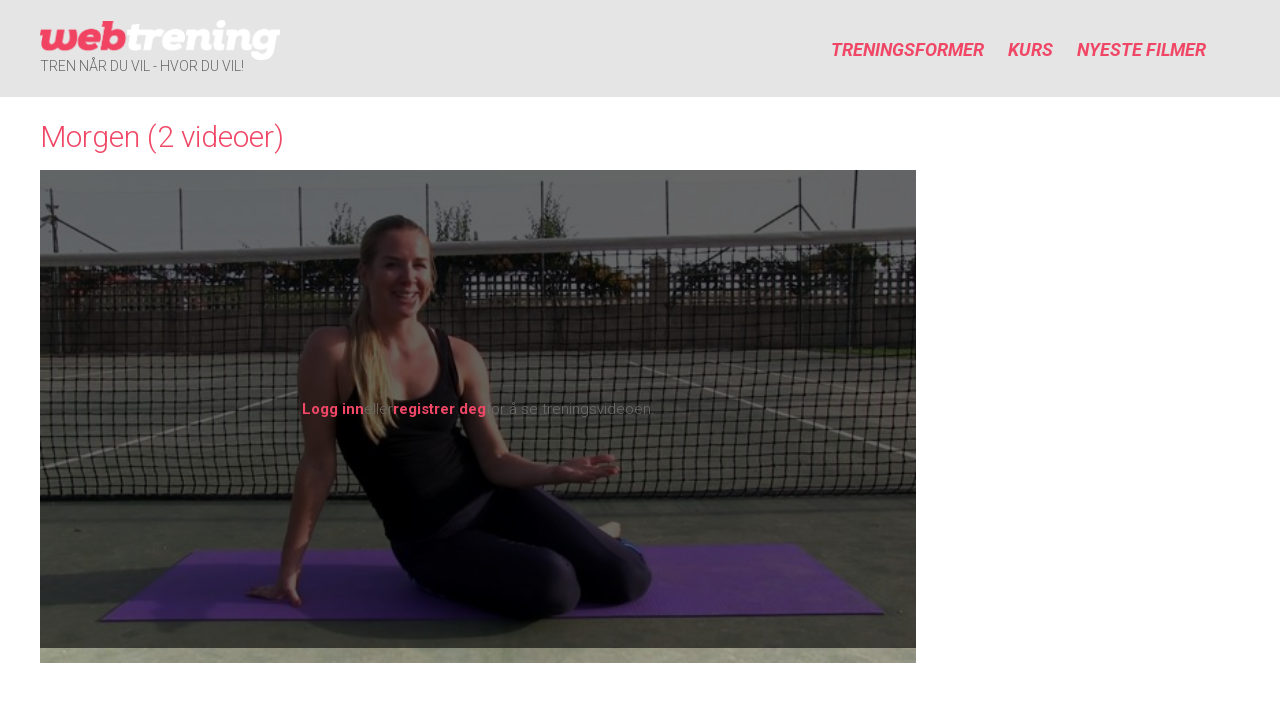

--- FILE ---
content_type: text/html; charset=UTF-8
request_url: https://wp.webtrening.no/treningslister/27808/
body_size: 4049
content:
<!DOCTYPE html>
<html lang="nb-NO">
<head>
	<meta charset="UTF-8" />
	<meta name="viewport" content="width=device-width, initial-scale=1">
  <meta name="robots" content="noindex">
	<title>Morgen | Webtrening</title>
	<link rel="profile" href="http://gmpg.org/xfn/11" />
	<link rel="pingback" href="https://wp.webtrening.no/xmlrpc.php" />
	<link rel="shortcut icon" href="https://wp.webtrening.no/wp-content/themes/webtrening/images/favicon.ico" />
	<link rel='dns-prefetch' href='//fonts.googleapis.com' />
<link rel='dns-prefetch' href='//s.w.org' />
<link rel="alternate" type="application/rss+xml" title="Webtrening &raquo; Morgen kommentarstrøm" href="https://wp.webtrening.no/treningslister/27808/feed/" />
		<script type="text/javascript">
			window._wpemojiSettings = {"baseUrl":"https:\/\/s.w.org\/images\/core\/emoji\/13.0.0\/72x72\/","ext":".png","svgUrl":"https:\/\/s.w.org\/images\/core\/emoji\/13.0.0\/svg\/","svgExt":".svg","source":{"concatemoji":"https:\/\/wp.webtrening.no\/wp-includes\/js\/wp-emoji-release.min.js?ver=5.5.17"}};
			!function(e,a,t){var n,r,o,i=a.createElement("canvas"),p=i.getContext&&i.getContext("2d");function s(e,t){var a=String.fromCharCode;p.clearRect(0,0,i.width,i.height),p.fillText(a.apply(this,e),0,0);e=i.toDataURL();return p.clearRect(0,0,i.width,i.height),p.fillText(a.apply(this,t),0,0),e===i.toDataURL()}function c(e){var t=a.createElement("script");t.src=e,t.defer=t.type="text/javascript",a.getElementsByTagName("head")[0].appendChild(t)}for(o=Array("flag","emoji"),t.supports={everything:!0,everythingExceptFlag:!0},r=0;r<o.length;r++)t.supports[o[r]]=function(e){if(!p||!p.fillText)return!1;switch(p.textBaseline="top",p.font="600 32px Arial",e){case"flag":return s([127987,65039,8205,9895,65039],[127987,65039,8203,9895,65039])?!1:!s([55356,56826,55356,56819],[55356,56826,8203,55356,56819])&&!s([55356,57332,56128,56423,56128,56418,56128,56421,56128,56430,56128,56423,56128,56447],[55356,57332,8203,56128,56423,8203,56128,56418,8203,56128,56421,8203,56128,56430,8203,56128,56423,8203,56128,56447]);case"emoji":return!s([55357,56424,8205,55356,57212],[55357,56424,8203,55356,57212])}return!1}(o[r]),t.supports.everything=t.supports.everything&&t.supports[o[r]],"flag"!==o[r]&&(t.supports.everythingExceptFlag=t.supports.everythingExceptFlag&&t.supports[o[r]]);t.supports.everythingExceptFlag=t.supports.everythingExceptFlag&&!t.supports.flag,t.DOMReady=!1,t.readyCallback=function(){t.DOMReady=!0},t.supports.everything||(n=function(){t.readyCallback()},a.addEventListener?(a.addEventListener("DOMContentLoaded",n,!1),e.addEventListener("load",n,!1)):(e.attachEvent("onload",n),a.attachEvent("onreadystatechange",function(){"complete"===a.readyState&&t.readyCallback()})),(n=t.source||{}).concatemoji?c(n.concatemoji):n.wpemoji&&n.twemoji&&(c(n.twemoji),c(n.wpemoji)))}(window,document,window._wpemojiSettings);
		</script>
		<style type="text/css">
img.wp-smiley,
img.emoji {
	display: inline !important;
	border: none !important;
	box-shadow: none !important;
	height: 1em !important;
	width: 1em !important;
	margin: 0 .07em !important;
	vertical-align: -0.1em !important;
	background: none !important;
	padding: 0 !important;
}
</style>
	<link rel='stylesheet' id='wp-block-library-css'  href='https://wp.webtrening.no/wp-includes/css/dist/block-library/style.min.css?ver=5.5.17' type='text/css' media='all' />
<link rel='stylesheet' id='webtrening-fonts-css'  href='https://fonts.googleapis.com/css?family=Roboto:100,300,100italic,300italic,500italic,500,700,700italic' type='text/css' media='all' />
<link rel='stylesheet' id='webtrening-style-css'  href='https://wp.webtrening.no/wp-content/themes/webtrening/style.css?ver=v1.3.36' type='text/css' media='all' />
<link rel="https://api.w.org/" href="https://wp.webtrening.no/wp-json/" /><link rel="EditURI" type="application/rsd+xml" title="RSD" href="https://wp.webtrening.no/xmlrpc.php?rsd" />
<link rel="wlwmanifest" type="application/wlwmanifest+xml" href="https://wp.webtrening.no/wp-includes/wlwmanifest.xml" /> 
<link rel='prev' title='Januar 2016' href='https://wp.webtrening.no/treningslister/27807/' />
<link rel='next' title='kveld' href='https://wp.webtrening.no/treningslister/27814/' />
<meta name="generator" content="WordPress 5.5.17" />
<link rel="canonical" href="https://wp.webtrening.no/treningslister/27808/" />
<link rel='shortlink' href='https://wp.webtrening.no/?p=27808' />
<link rel="alternate" type="application/json+oembed" href="https://wp.webtrening.no/wp-json/oembed/1.0/embed?url=https%3A%2F%2Fwp.webtrening.no%2Ftreningslister%2F27808%2F" />
<link rel="alternate" type="text/xml+oembed" href="https://wp.webtrening.no/wp-json/oembed/1.0/embed?url=https%3A%2F%2Fwp.webtrening.no%2Ftreningslister%2F27808%2F&#038;format=xml" />
		<style type="text/css" id="wp-custom-css">
			.submenu ul ul {display:none}		</style>
		</head>
<body>
<div id="wrap" class="container-fluid">
	<header id="header">
		<div class="content-holder holder">
			<strong class="logo">
        <a href="https://wp.webtrening.no/">
          <img src="https://wp.webtrening.no/wp-content/themes/webtrening/images/logo-white.png" alt="Webtrening" />
        </a>
        <span class="site-description">Tren når du vil - hvor du vil!</span>
      </strong>
      <a href="#" class="mobile-menu-toogle js-toogle-menu"><span>Meny</span></a>
      <nav class="main-nav">
        <ul id="menu-innlogget-meny" class="menu"><li id="menu-item-28580" class="menu-item menu-item-type-post_type menu-item-object-page menu-item-has-children menu-item-28580"><a href="https://wp.webtrening.no/treningsformer/">Treningsformer</a></li>
<li id="menu-item-29354" class="menu-item menu-item-type-post_type menu-item-object-page menu-item-29354"><a href="https://wp.webtrening.no/kurs/">Kurs</a></li>
<li id="menu-item-770" class="menu-item menu-item-type-custom menu-item-object-custom menu-item-770"><a href="https://wp.webtrening.no/trening/">Nyeste filmer</a></li>
</ul>        <ul class="">
          <li><a href="/?s="><i class="fa fa-search" aria-hidden="true"></i></a></li>
        </ul>
      </nav>
		</div>
</header>
<div id="main">	<div class="content-holder holder">
		<article class="main-content">
											<h1 class="entry-title">Morgen (2 videoer)</h1>
				
															<div class="entry-embed img-fallback">
							<img width="640" height="360" src="https://wp.webtrening.no/wp-content/uploads/2014/08/485309940_640.jpg" class="entry-thumb wp-post-image" alt="" loading="lazy" srcset="https://wp.webtrening.no/wp-content/uploads/2014/08/485309940_640.jpg 640w, https://wp.webtrening.no/wp-content/uploads/2014/08/485309940_640-300x169.jpg 300w, https://wp.webtrening.no/wp-content/uploads/2014/08/485309940_640-384x215.jpg 384w, https://wp.webtrening.no/wp-content/uploads/2014/08/485309940_640-500x280.jpg 500w" sizes="(max-width: 640px) 100vw, 640px" />									<p class="message"><a href="https://wp.webtrening.no/wp-login.php">Logg inn</a> eller <a href="S2MEMBER_MEMBERSHIP_OPTIONS_PAGE_URL">registrer deg</a> for å se treningsvideoen.</p>

						</div><!-- .entry-embed -->
													<div class="entry-content">
					<div class="panel panel-warning panel-warning-touch" style="display:none">
						<strong>NB!</strong> På grunn av at smarttelefoner og nettbrett ikke alltid støtter autoavspilling av videoer, kan det hende du selv må starte den neste videoen. <br />
						Vi beklager dette.
					</div>
									</div>
				<div class="fb-share">
					<div id="fb-root"></div>
					<script>(function(d, s, id) {
					  var js, fjs = d.getElementsByTagName(s)[0];
					  if (d.getElementById(id)) return;
					  js = d.createElement(s); js.id = id;
					  js.src = "//connect.facebook.net/en_US/all.js#xfbml=1&appId=506125502765798";
					  fjs.parentNode.insertBefore(js, fjs);
					}(document, 'script', 'facebook-jssdk'));</script>
					<div class="fb-like" data-href="https://wp.webtrening.no/treningslister/27808/" data-send="true" data-width="300" data-show-faces="true"></div>
				</div>
				
<div id="comments" class="comments-area">

	
	
		<div id="respond" class="comment-respond">
		<h3 id="reply-title" class="comment-reply-title">Legg igjen en kommentar <small><a rel="nofollow" id="cancel-comment-reply-link" href="/treningslister/27808/#respond" style="display:none;">Avbryt svar</a></small></h3><p class="must-log-in">Du må være <a href="https://wp.webtrening.no/wp-login.php?redirect_to=https%3A%2F%2Fwp.webtrening.no%2Ftreningslister%2F27808%2F">innlogget</a> for å kunne kommentere.</p>	</div><!-- #respond -->
	
</div><!-- #comments .comments-area -->					</article>
		<aside class="aside">
				</aside>	</div>
		</div> <!-- #main -->
	</div><!-- #wrap -->
	<footer id="footer" class="holder">
		<div class="content-holder">
			<nav class="nav-footer">
				<div class="menu"><ul>
<li class="page_item page-item-15439"><a href="https://wp.webtrening.no/">Forside</a></li>
<li class="page_item page-item-15521"><a href="https://wp.webtrening.no/hva-tilbyr-vi/">Hvem er vi?</a></li>
<li class="page_item page-item-29033"><a href="https://wp.webtrening.no/kurs/">Kurs</a></li>
<li class="page_item page-item-31083"><a href="https://wp.webtrening.no/live/">Live timer</a></li>
<li class="page_item page-item-31255"><a href="https://wp.webtrening.no/live-timer-testing/">Live-timer testing</a></li>
<li class="page_item page-item-15639"><a href="https://wp.webtrening.no/min-konto/">Min konto</a></li>
<li class="page_item page-item-30677"><a href="https://wp.webtrening.no/om-webtrening-konsept/">Om Webtrening konsept</a></li>
<li class="page_item page-item-31130"><a href="https://wp.webtrening.no/pierrerobert/">Pierre Robert &#038; The Room event Torsdag 17. februar  kl 1900!</a></li>
<li class="page_item page-item-739"><a href="https://wp.webtrening.no/presse/">Presse</a></li>
<li class="page_item page-item-30680"><a href="https://wp.webtrening.no/prov-en-film/">Prøv en film</a></li>
<li class="page_item page-item-15253"><a href="https://wp.webtrening.no/samarbeidspartnere/">Samarbeidspartnere</a></li>
<li class="page_item page-item-30686"><a href="https://wp.webtrening.no/faq-room/">Slik bruker du The room online trening</a></li>
<li class="page_item page-item-30683"><a href="https://wp.webtrening.no/the-room-forside/">The Room forside</a></li>
<li class="page_item page-item-30866"><a href="https://wp.webtrening.no/tren-ditt-omrade/">Tren ditt område</a></li>
<li class="page_item page-item-29100 current_page_parent"><a href="https://wp.webtrening.no/trening/">Trening</a></li>
<li class="page_item page-item-28575"><a href="https://wp.webtrening.no/treningsformer/">Treningsformer</a></li>
<li class="page_item page-item-16779"><a href="https://wp.webtrening.no/undervisning/">Undervisning</a></li>
<li class="page_item page-item-31187"><a href="https://wp.webtrening.no/kampanje-rygg/">Vondt i ryggen &#8211; prøv våre ryggøvelser</a></li>
<li class="page_item page-item-403"><a href="https://wp.webtrening.no/faq/">Hjelp og retningslinjer for bruk</a></li>
</ul></div>
			</nav>
			<nav class="share">
				<a href="http://www.facebook.com/webtrening" class="ico-facebook" title="Følg meg på Facebook" rel="external">Følg meg på Facebook</a>
				<a href="http://instagram.com/webtrening" class="ico-instagram" title="Følg meg på Instagram" rel="external">Følg meg på Instagram</a>
	</nav>
			<div class="logos">
				<span class="visa">Visa</span>
				<span class="mastercard">Mastercard</span>
			</div>
						<p class="credits">Webtrening AS © 2016 Org.nr 912395421 - Hansteensgate 1, 0253 Oslo -  Kontakt oss på post@webtrening.no</p>
					</div>
	</footer>
  <nav class="mobile-menu">
    <div class="mobile-menu-inner">
    <div class="mobile-menu-link">
      <a href="#" class="mobile-menu-close js-toogle-menu">Lukk meny <span class="mobile-menu-toogle"><span></span></span></a>
    </div>
    </div>
  </nav>
<script type='text/javascript' src='https://wp.webtrening.no/wp-includes/js/wp-embed.min.js?ver=5.5.17' id='wp-embed-js'></script>
</body>
</html>

--- FILE ---
content_type: text/css
request_url: https://wp.webtrening.no/wp-content/themes/webtrening/style.css?ver=v1.3.36
body_size: 8854
content:
/*
Theme Name: Web trening
Theme URI: http://www.webtrening.no
Author: Metabits
Author URI: http://metabits.no/
Description: Tema for webtrening.no
Version: 1.0
Text Domain: webtrening
*/

/* Reset */
html,body,address,blockquote,div,dl,form,h1,h2,h3,h4,h5,h6,ol,p,pre,table,ul,
dd,dt,li,tbody,td,tfoot,th,thead,tr,button,del,ins,map,object,
a,abbr,acronym,b,bdo,big,br,cite,code,dfn,em,i,img,kbd,q,samp,small,span,
strong,sub,sup,tt,var,legend,fieldset{margin:0;padding:0;}
img{vertical-align:bottom;}
img,fieldset{border:0;}
html{overflow-y:scroll;}
header,nav,section,article,figure,aside, footer{display:block;}

/* Sticky footer */
html, body {height: 100%;}
#wrap {min-height: 100%; margin: 0 auto; position:relative;}
#main {overflow:auto;padding-bottom: 140px;clear:both;padding-top:1.5em;}
#footer {position: relative;margin-top: -140px;height: 140px;clear:both;} 

@media (max-width: 600px) {
  #main {padding-bottom: 20px;}
  #footer {margin-top: 0px;height: auto;padding-bottom: 20px;} 
}

/* Icons */
.share a,
.visa,
.mastercard,
.flex-prev,
.flex-next,
.ico-play:after,
.img-fallback .message:before,
.message-holder:before,
.training-dairy .title:before,
.unfavorite a:before,
.favorite a:before,
.tags a:before,
.placeholder:before,
.ico-add:before,
.playlist-ui > div.active:after {overflow:hidden; text-indent:-999px;background-image: url(images/sprite.png); background-repeat: no-repeat;display:inline-block;}

/* Gradients */


/* Typo */
body {font: 0.938em/1.467em 'Roboto', sans-serif; font-weight: 300; background:#fff; color:#6b6b6b}
strong {font-weight:500;}
h1,h2,h3,h4 {line-height: 1.2em;font-weight:500;color: #f04766;}
h1 { font-size: 2.000em; margin-bottom: .5em; font-weight:300;}
h2 {font-size: 2.000em; margin-bottom: .2em; font-weight:300;}
h3 {font-size:1.133em; margin-bottom: 1em;}
h4 {font-size:1em;}
a {color: #f04766; text-decoration: none;  }
a:hover {color: #6b6b6b; text-decoration: underline; }
p {margin-bottom: 1em; }
ul li {list-style:none;}
nav li {display:inline;}
.center {text-align:center;}
.intro {font-weight:600;color:#5C6875;font-size:1.133em;}

blockquote {position:relative;  margin-bottom: 1em;padding: 0px 30px; font-size:1.111em;font-style:italic;}
blockquote p {margin: 0;}
blockquote:before {content:'\0022'; font-size: 3em;position:absolute; left: -4px; top: .3em;font-family: georgia, serif; font-style:italic;color:#f04766; }

.meta {font-size: 0.867em;color:#999; line-height: 1em;margin-bottom: 1em;}
.categories {display:inline-block;border-left: 1px solid #aaa; margin: 0 4px;padding-left: 4px; }
.categories ul,
.categories li {display:inline;}

/* Typograpfi for content */
.entry-content h2 {margin-bottom: .4em;}
.entry-content ul,
.entry-content ol {margin: 0 0 1em;}
.entry-content li {list-style:none;  padding: 0 0 0em 1.3em;position:relative;}
.gform_wrapper li {padding: 0}
.entry-content ol {counter-reset:li;}
.entry-content ol li:after {content: counter(li) ".";counter-increment: li; color:#f04766;position:absolute; left: 0;  top: 0em; font-weight:600;}
.entry-content ul li:after {content: ""; background:#f04766;position:absolute; left: .1em;  top: 0.55em; width:8px; height:8px;border-radius:50%;}
.entry-content a {font-weight: 600;text-decoration:underline; }
.entry-content {margin-bottom:2em;}

.entry-content .primary-button,.entry-content input[type=submit],.entry-content .secondary-button {text-decoration:none; font-weight:400;}

/* Forms */
input[type=text],input[type=email],input[type=password],input[type=tel], textarea,select {font-family:"Roboto", sans-serif; font-size: 16px;border-radius: 2px; border: 1px solid #999; color: #58595B; padding: 6px 5px; box-sizing: border-box;-moz-box-sizing: border-box;-webkit-box-sizing: border-box; width: 200px; outline:none; display:inline-block;background:#f2f2f2;-webkit-appearance: none;margin: 0 .6em .6em 0;}
textarea {height: 100px; display: block; width:400px;}
input[type=radio],input[type=checkbox] {display:inline-block; margin: 0 8px 0 2px;}

/* Buttons */
.primary-button,input[type=submit],.secondary-button {border:none; display:inline-block; background:#f04766;font-family:"Roboto", sans-serif; font-size: 1.200em;  line-height: 36px; padding: 0 1em;color:#fff; text-decoration:none;-webkit-appearance: none;}
.primary-button:hover, .primary-button:active,
.secondary-button:hover, .secondary-button:active,
input[type=submit]:hover, input[type=submit]:active{text-decoration:none; color:#fff;cursor:pointer;background:#6b6b6b; }
.secondary-button {background:#6b6b6b;}
.secondary-button:hover,
.secondary-button:active {text-decoration:none; color:#fff;cursor:pointer; background:#726E75}

/* Layout */
.content-holder {width: 1200px; margin: 0 auto;}
@media (max-width: 1200px) {
  .content-holder {width: auto; margin-left: 15px; margin-right: 15px;}
}

.main-content {float:left; width: 73%;margin-bottom:1em;}
.aside {float:right; width: 25%;;margin-bottom:1em;}
@media (max-width: 800px) {
  .main-content, .aside {float:none; width: auto;margin-bottom: 1em;}
}

.section-page .aside {float:left;}
.section-page .main-content {float:right;}

/* Header */
#header {
  background: #e5e5e5;
  background:rgba(0,0,0,.1);
  padding: 20px 0;
}
.logo {
  display:inline-block;
  font-size: 14px;
  color:#676767;
  font-weight: 300;
  text-transform: uppercase;
}
.logo a {
  display:block;
  width: 240px;
}
.logo img {
  display:block;
  width: 100%
}
.logo span {
  display:block;
  position:relative;
  margin-top: -5px;
}

.img-fallback .message:before,
.message-holder:before,
.placeholder:before {float:left; width:335px; height:56px; margin: 23px 0 16px; }

@media (max-width: 600px) {
  .logo {transform: scale(.9);}
  .img-fallback .message:before,
  .message-holder:before,
  .placeholder:before {transform: scale(.7);}
  .logo {transform-origin: 0 50%;}
}

/* Mobile menu */
.mobile-menu-toogle {
  position: absolute;
  top: 30px;
  right: 20px;
  background:#f04766;
  width: 36px;
  height: 36px;
  display:none;
}
.mobile-menu-toogle span {
  display: inline-block;
  overflow: hidden;
  height: 100%;
  width: 100%;
  overflow:hidden;
  text-indent: -999px;
}
.mobile-menu-toogle span:after,
.mobile-menu-toogle span:before,
.mobile-menu-toogle:after {
  content: "";
  position: absolute;
  left: 10%;
  width: 80%;
  height: 2px;
  background: #fff;
  top: 25%;
  border-radius: 2px;
  margin-top:-1px;
}
.mobile-menu-toogle span:before {top: 50%;}
.mobile-menu-toogle:after {top: 75%;}
.mobile-menu {
  background: #fff;
  height: 100%;
  width: 300px;
  position: fixed;
  top: 0px;
  right: -300px;
  left: auto;
  transition-duration: 300ms;
  backface-visibility: hidden;
  z-index: 5001;
  overflow-y: auto;
}
.admin-bar .mobile-menu {top: 46px;}
body.mobile-menu-visible {overflow:hidden}
.mobile-menu-visible .mobile-menu {
  transform: translate(-300px, 0px);
  box-shadow: 0 0 6px rgba(0,0,0,.3);
}
.mobile-menu-link {
  height: 36px;
  line-height: 36px;
  margin-bottom: 15px;
  text-align: right;
  padding-right: 50px;
}
.mobile-menu-close {
font-weight: bold; 
font-size: 1.2em;
}
.mobile-menu-close .mobile-menu-toogle:after {
  display: none;
}
.mobile-menu-close .mobile-menu-toogle span:after,
.mobile-menu-close .mobile-menu-toogle span:before {
  transform: rotate(45deg);
  top: 50%;
}
 .mobile-menu-close .mobile-menu-toogle span:before {
  transform: rotate(-45deg);
  top: 50%;
}

.mobile-menu-inner {
  padding: 30px 20px 160px;
}
.mobile-menu-inner > ul {
  position:relative;
  margin-left: -20px;
  margin-right: -20px;
}
.search-form  {
  display: flex;
  margin: 15px 0;
}
.search-form input {
  height: 36px;
  width: auto;
}
.search-form label {
  flex: 1;
  margin-right: 10px;
}
.search-form label input {
  width: 100%;
}

.mobile-menu-inner > ul:last-child {
  border-bottom: 1px solid #ccc;
}
.mobile-menu-inner > ul a {
  display: block;
  border-top: 1px solid #ccc;
  padding: 8px 20px;
}
.mobile-menu-inner > ul ul a {
  padding-left: 40px;
}


.main-nav {float: right; margin-top: 5px; }
.main-nav ul,
.main-nav li {display:inline-block;}
.main-nav div > ul > li > a {float:left;}
.main-nav a {
  display:block;
  font-style:italic;
  line-height:40px;
  font-size:18px;
  font-weight:700;
  padding: 5px 10px;
  text-transform: uppercase;
}
.main-nav > ul > li.current-menu-item > a {
  color: #222;
}

@media (max-width: 800px) {
  .main-nav {display:none;}
  .mobile-menu-toogle {display:block;}
}

/* Login page */
body.login {background:#e2e2e2!important;}
.login form {padding-bottom: 20px;padding-top:20px;}
.login div#login h1 a {background-image: url(images/sprite.png)!important;width:335px!important; height:56px!important;background-position: 0 0 !important; margin: 0 auto 2em !important;background-size:auto!important;}
#login {padding-top: 60px;}
div#login form {box-shadow: 0 0 9px rgba(0,0,0,.5) !important; background:#f2f2f2;}
body div#login form label input[type=text],
body div#login form label input[type=password]{border:1px solid #999!important;padding: 5px 10px!important;}
div#login form input[type="submit"] { background:#f04766!important;font-family:"Roboto", sans-serif; font-size: 1.200em; color:#fff!important; font-size: 1.2em!important;line-height:40px; height:40px;padding: 0 2em; text-shadow:none!important; border:none!important;; }
div#login form input[type="submit"]:hover {background:#6b6b6b !important;border:none!important; text-shadow:none!important; color: #fff!important; }
div.updated, .login .message, .press-this #message {border-left: 4px solid #f04766;}
.login #nav a, .login #backtoblog a {text-decoration:underline;color:#999!important;}

/* Crumbs */
#crumbs {font-size: 0.867em; margin: 0 0 .5em;}
#crumbs a {color:#999; display:inline-block; position:relative; padding-right: 13px;margin-right: 5px;}
#crumbs a:after {content:"0"; display:inline-block; position:absolute; width: 6px; height: 8px; background-position:-390px 0; top:50%; margin-top:-4px; right: 0px;}

/* Footer */
#footer {background:#666; position:relative; color:#fff;}
.nav-footer {padding: 10px 0;border-bottom: 1px solid #444; margin-bottom: 2em;text-align:center;}
.nav-footer a {display:inline-block; font-size:1.067em;color:#fff;font-weight: 100; padding: 0 0px; font-style:italic; }
.nav-footer a:before {content:"/"; padding: 0 5px;color:#fff;}
.nav-footer li:first-child a:before {display:none;}
.nav-footer a:hover {text-decoration:none; color:#ccc;}

.credits {text-align:center; font-size: 0.778em; color:#999; margin: 0; padding-top: 10px; position:absolute; bottom: 5px;left: 0px; right: 0px; }



/* Share */
.share a {float:left; margin-right: 10px;text-indent: -999px; overflow:hidden;position:relative;}
.ico-twitter {width:37px; height:30px; background-position:-20px -60px;}
.ico-facebook {width:16px; height:30px; background-position:0px -60px;}
.ico-instagram {width:30px; height:30px; background-position:-60px -60px;}

.logos {float:right;}
.logos span {margin-left: 10px;}
.visa {width:49px; height: 15px; background-position:-100px -60px;}
.mastercard {width:43px; height: 25px; background-position:-160px -60px;}

/* Generic holder */
.holder:after,
.holder:before { display: table;line-height: 0;content: "";}
.holder:after {
clear: both;
}

/* Custom frontpage */
.page-template-page-frontpage-manuel-php .secondary-nav,
.page-template-page-frontpage-manuel-php .header-search {display:none;}

.banners {position:relative;margin-bottom: 2em;margin-top:-1.5em;}
.banner {
  -webkit-background-size: cover; 
  -moz-background-size: cover; 
  -o-background-size: cover;
  background-size: cover;
  background-position:50% 50%;
  position:relative;
}
.banner-inner {
  position:absolute;
  left: 0;
  top: 0;
  background: rgba(0,0,0,.2);
  background: linear-gradient(to bottom, rgba(113,154,183,.6) 0%,rgba(113,154,183,0) 60%), linear-gradient(to right, rgba(0,0,0,.4) 0%,rgba(0,0,0,0) 60%);
  right: 0;
  bottom: 0;
}
.banner .content-holder {
  position:relative;
  padding-top: 12%;
 }
.banner .text {
  color: #fff;
  text-shadow: 0 0 8px rgba(0,0,0,.8);
  max-width: 560px;
}
.banner .lead {
  font-size: 19px;
  max-width: 560px;
}
.banner h1 {
  font-size:3.800em;
  font-weight:500;
  font-style:italic;
  color:#fff;
  text-shadow: 0 0 6px rgba(0,0,0,.5);
  margin: 0 0 10px;
}
.banner .primary-button {
  text-transform: uppercase;
  font-size: 1.3em;
  line-height: 46px;
  box-shadow: 0 0 6px rgba(0,0,0,.4);
  text-shadow:none;
  margin-bottom: 10px;
}
.banner .small {
  margin-bottom: 20px;
  font-size: 13px;
}

@media (max-width: 600px) {
  .banner {text-align: center;}
  .banner h1 {font-size: 2.6em;}
}

.flex-direction-nav {  }
.flex-prev,
.flex-next {position:absolute; top: 50%;left: 10px;width:11px; height: 18px; margin-top: -9px; background-position:-260px -60px;}
.flex-next {left:auto; right: 10px;background-position:-280px -60px;}

@media (max-width: 600px) {
  .flex-prev,
.flex-next {display:none;}
}

/* Columns inline */
.columns-3 {text-align:justify;}
.columns-3:after{content: '';display: inline-block;width: 100%;}
.columns-3 .column {display:inline-block; text-align:left; width:32%;  vertical-align:top; }

@media (max-width: 800px) {
  .columns-3 .column {width:48%; }
}
@media (max-width: 600px) {
  .columns-3 .column {width:100%; }
}

.item {margin-bottom: .5em;}
.item .img {display:block;  }
.item img {display:block;width:100%;height:auto;margin-bottom: .5em;}
.item iframe {display:block; width:100%!important; height: 188px !important; }
.ico-play {position:relative; display:inline-block;}
.ico-play:after {content:""; position:absolute; top:50%; right: 50%;width:40px; height:40px; background-position:-210px -60px;margin: -20px;}
.main-content .item h2,
.list-wrapper .item h2 {font-size:1.2em;margin-bottom: .5em;white-space:nowrap; overflow:hidden; text-overflow:ellipsis;}

/* Intro */
.visual-intro {background:#6b6b6b; margin-top: -1.5em; padding: 2em 0;margin-bottom:2em; position:relative;}
.visual-intro .entry-embed {float:left; margin: 0 2em 1em 0;width: 50%;}
.visual-intro .entry-embed img {max-width: 100%;display:block; margin: 0 auto;}
.placeholder {position:relative;padding-top: 60%;}
.placeholder:before {position:absolute; top: 50%; left:50%; float:none;margin: -28px -164px; content:""; background-position: 0 -110px; }
.visual-intro, .visual-intro h1,.visual-intro a {color:#fff;}
.visual-intro .entry-content ul li:after {background:#fff;}

@media (max-width: 800px) {
  .placeholder:before {transform:scale(.8)}
}

@media (max-width: 600px) {
  .visual-intro .entry-embed {float:none;margin-left: auto; margin-right:auto;width: auto;}
  .visual-intro .entry-embed .placeholder {display:none;}
  
}

.badge {background:#f04766;position:absolute; top: 1em; right: 0px;font-size: 1.2em; padding: 5px 10px; }

.flex-control-nav {list-style:none; text-align:center; position:absolute; bottom: 1em;left: 0px; right: 0;}
.flex-control-nav li {display:inline;}
.flex-control-nav a {display:inline-block;margin: 0 3px; width:10px; height:10px; border:1px solid #fff; background:#fff; border-radius:50%; overflow:hidden; text-indent:-999px;}
.flex-control-nav a.flex-active {background:none;}

/* Sidebar */
.widget,
.submenu {margin-bottom: 1em; background: #ebe6e6; padding: .8em 10px; height:1%; overflow:hidden; }
iframe {background:#fff;}
.widget a {color:#777;}
.widget-title { margin: 0 0 .2em;  }
.submenu,.widget_categories  {padding: 0;}

.widget_nav_menu .widget-content {margin: 0 -10px 0;}
.widget_nav_menu li ul a {padding-left: 20px;}
.widget_nav_menu li ul ul a {padding-left: 30px;}
.widget_nav_menu a,
.widget_categories a,
.submenu li a,
.submenu strong,
.widget_categories .widget-title {display:block; padding: 5px 10px; border-top: 1px solid #fff; color:#6b6b6b; }
.widget_categories .widget-title {margin:0;}
.submenu a.sel {font-weight:bold;}

.widget_recent_comments li {margin-bottom: .4em;}
.widget_recent_comments a {text-decoration:underline;}

.widget_search form > div {display:flex;}
.widget_search form label {display:none}
.widget_search form input {
  height: 36px;
  margin-bottom: 0;
}

/* tilpassing registrering */
div.s2member-pro-payex-form-description-div {font-size: 1em!important; font-family:sans-serif !Important; font-weight:bold; padding-bottom: 6px !important; display:block !important;; }
#s2member-pro-payex-checkout-form-registration-section {border: 1px solid #ccc; padding: 15px 15px 5px; background:#f2f2f2; border-radius: 3px; margin-bottom: 20px;  }
.s2member-pro-payex-form-section-title {display:none;}
div.s2member-pro-payex-form-section > div.s2member-pro-payex-form-div {margin: 0 0 11px !important; }
#s2member-pro-payex-checkout-form-registration-section label span {font-weight:bold;display:block; margin: 0 0 2px;}
#s2member-pro-payex-checkout-form-registration-section label br {display:none;}
#s2member-pro-payex-checkout-form-registration-section input {display:block;background:#fff; }
div.s2member-pro-payex-form-submission-section > div.s2member-pro-payex-form-submit-div {float:none !important; margin: 0 !Important;}
div.s2member-pro-payex-form-section {margin: 0 !important; padding: 0 5px;;}

/* New checkout */
.block {height: 1%; overflow:hidden;}
.block input {width: 420px;}
.block .element {width: 220px; float:left;}
.block .element input {width: 200px;}
.ws-plugin--s2member-password-strength {clear:both;margin: 10px 0 5px !important;display:block; position:relative;}

@media (max-width: 600px) {
  .block input {width: 100%;}
.block .element {float:none; width: 100%;}
.block .element input {width: 100%;}
}

/* Treningsprogram side */
.screen {width: 628px; height: 470px; background:url(images/ipad.png); position:relative;margin-bottom: 1em;}
.inner-screen {width: 520px; height: 389px; background:#333; position:absolute; top: 40px;left: 54px;border-radius: 4px; box-shadow: 0 0 9px rgba(0,0,0,.5);}
.inner-screen iframe,
.inner-screen object {width: 520px; height: 389px;}
.message-holder {color:#fff; text-align:center; font-size: 32px; line-height: 42px; padding-top: 280px;text-shadow: 0 0 19px #000; }
.message-holder a,
.message a {text-decoration:underline;}
.screen .training-dairy {position:absolute; width: 200px; right: -20px; bottom: -80px;}

/* Traningsprogram justeringer */
.content-program .main-content { width: 63%;}
.content-program .aside { width: 35.1%;padding-top: 3em}

.program li {height: 1%; overflow:hidden;padding: 3px; margin-bottom: 10px; }
.program .img {position:relative;float:left; width: 120px;margin: 0 1em 1em 0;}
.program .img img { width: 100%; display:block; border: 3px solid #fff;box-shadow: 0 0 5px rgba(0,0,0,.5); }
.program .hold {overflow:hidden; }
.program h3 {font-size: 1em; margin:0 0 .2em;}
.program h3 span {color:#9C9788;}
.program p {margin: 0;}

/* Chart */
.training-chart {width:100% !important; background:#C7C5BF; color:#fff; height: 180px !important;overflow-x: auto;}


/* Not logged in test 1 */
.not-logged-inn {width: 718px;height:537px;}
.not-logged-inn .inner-screen {width: 598px;top: 46px;left:60px;height: 440px;}
.not-logged-inn .message-holder {background-position: 100% 50px;padding-top: 230px;}
.not-logged-inn .message-holder img {position:absolute; left: 30px;top:65px;border-radius:5px;box-shadow: 0 0 9px rgba(0,0,0,.5)}

.online li {height: 1%; overflow:hidden;font-size: 15px; line-height: 30px; margin-bottom: 9px;}
.online img {width: 50px; height: auto; float:left; margin: 5px 15px 5px 4px;box-shadow: 0 0 5px rgba(0,0,0,.5);border:2px solid #fff;}

.mini-program {margin-bottom: 10px;}
.mini-program li {margin-bottom: 2px;padding: 4px;border-radius: 4px;}
.mini-program li span {color:#9C9788; }
.mini-program li.active {background:#EBE9E4}

/* Traning log */
.player {margin-bottom:1em;}

.my-tools {float:none;padding-top: 45px;margin: 0 0 20px; width: auto;}
.my-tools > * {display:inline-block; vertical-align:middle; margin-right: 20px; position: relative;z-index:1; }
.training-dairy {width: 170px;}
#player {padding-top:56.25%;width:auto !important; height: auto !important;}
#player iframe {position:absolute; top: 0; left: 0; width:100%;height:100%;}
#player_display {width:100% !important; height: 100% !important;}

.training-dairy {background:#fff; box-shadow: 0 0 9px rgba(0,0,0,.5);height: 46px;margin-bottom: 10px;position:relative;}
.tl-save {position:absolute; top: -30px;left: 0px; right: 0px; text-align:center;font-size: 12px;}
.training-dairy .title {position:absolute; left: 0px; top: 0px; bottom: 0px; right: 50px;background:#F74864;   
text-align:center; padding: 7px 10px 7px 37px ; color:#fff; text-transform:uppercase; line-height: 17px; }
.training-dairy .title:before {content:""; position:absolute; left: 10px; top:50%; width:20px; height:19px;background-position:-370px 0;margin-top: -10px;}
.training-dairy .plugin dl {position:absolute; right: 0px; top: 0px; bottom: 0px; width: 50px; text-align:center; }
.training-dairy .plugin dt {position:absolute; bottom: 2px;left: 0px; right: 0px;font-size: 12px; text-transform:uppercase; color:#999; }
.training-dairy .plugin dd {position:absolute; top: 5px;left: 0px; right: 0px;font-size: 20px; color:#F74864; font-weight:bold; }
.training-dairy .plugin .training-log-error {color:red;}
.training-fav,
.traning-playlist-adder {margin-bottom: .5em;}
.training-fav {padding-top:4px;}
.wpfp-img {display:none;}
.unfavorite a,
.favorite a,
.ico-add {display:inline-block; color:#F74864; font-weight:bold; padding-left: 25px; position:relative;line-height:28px;margin-left:.3em;}
.unfavorite a:before,
.favorite a:before,
.ico-add:before {content:""; width:20px; height:19px; background-position:-340px 0;position:absolute; top: 50%; left: 0px;margin-top:-9px;}
.favorite a:before {background-position:-340px -30px;}
.ico-add:before {width: 18px;height: 18px;background-position: -400px 0;}
 
 /* Override table */
.entry-content table { width: 100%; border: 1px solid #e6e6e6; margin-bottom: 1em;  border-collapse:collapse; }
.entry-content table th,
.entry-content table td { padding: 5px 8px; background:#fff; border: 1px solid #ccc; text-shadow: none; box-shadow: none; }
.entry-content table th {background:#f2f2f2;}

.button-delete {border:None;background:none; font-family: 'Ubuntu', sans-serif; font-size: 14px; color:#777; text-decoration:underline; padding: 0; display:inline;  }

#traning-log-table {margin-bottom: 10px; height: 1%; overflow:hidden;}
.training-log-container {background:#EDEBE4;border: 1px solid #ccc; border-radius: 5px; clear:both; margin-bottom: .5em; }
.training-log-container table {background:none; margin: 0; border:none;overflow-x:auto;}
.training-log-container table td {background:none; border:none; border-top:1px solid #ccc;border-left:1px solid #ccc;}
.training-log-container table th {background:none; border:none;border-top:1px solid #ccc;border-left:1px solid #ccc;}
.training-log-container table td:first-child,
.training-log-container table th:first-child {border-left:none;}
.tl-holder {height:1%; overflow:hidden;}
.tl-box {float:left; width: 49.99%;padding: 10px 0 8px;text-align:center;}
.tl-box strong {display:block; text-transform:uppercase; margin-bottom:4px;  }
.tl-time,
.tl-kcal {display:inline-block; line-height: 32px; color:#B3B3B3;  }
.tl-time {color:#f04766;}
.tl-time span,
.tl-kcal span {display:inline-block; font-size: 32px; font-weight:bold;margin-right: 2px; }
.entry-content .prev-button,
.entry-content .next-button {font-weight:bold;  float:left;margin-bottom: .5em; }
.entry-content .next-button {float:right;}
.entry-content .next-button:after {content:"\00bb"; display:inline-block; margin: 0 5px;}
.entry-content .prev-button:before {content:"\00ab"; display:inline-block; margin: 0 5px;}

.tl_holder {height:1%;overflow:hidden;position:relative; margin-left:-2%;}
.tl_holder .tl_column {float:left; width: 47.99%;margin: 0 0 1em 2%;}

@media (max-width: 600px) {
  .tl_holder .tl_column {width:100%;}
}

.widget-traninglog .widget-title {margin-bottom: 1em;}
.widget-traninglog {padding-bottom: 1em;min-height: 250px;}

.widget-traninglog p {margin-bottom: 10px;}
.widget-traninglog label {display:inline-block; width: 110px;}
.widget-traninglog span {display:inline-block; margin-left: 5px;}
.widget-traninglog input[type=text],
.widget-traninglog select {margin: 0;background:#fff;}

/* Block UI */
.blockUI {border:none !important; padding: 25px 15px !important; border-radius: 3px;box-shadow: 0 0 9px rgba(0,0,0,.5);  }
.blockUI p {margin-bottom: 15px;}
.blockUI a {display:inline-block;  height: 32px;line-height: 32px; padding: 0 20px; border: 1px solid #ccc !important; background: #eee; border-radius: 3px; font-weight:bold; margin: 0 5px 5px;}

#sidebar .textwidget p {margin-bottom: 4px;}

/* Quick-chat */
div.quick-chat-users-container div.quick-chat-admin, div.quick-chat-users-container div.quick-chat-admin a, div.quick-chat-admin div.quick-chat-history-alias, div.quick-chat-admin div.quick-chat-history-alias a {color:#333 !important;}

.img-fallback img {display:block;width: 100%; height: auto;}
.img-fallback {position:relative;overflow:hidden;margin-bottom: 1em;}
.img-fallback .message {background: rgba(0,0,0,.6);position:absolute; display:flex;justify-content:center; align-items:center; top: 0px; right: 0px; left: 0; bottom: 0px;  }
.img-fallback .message-inner {color:#fff; text-align:center; font-size: 22px; line-height: 32px; text-shadow: 0 0 10px rgba(0,0,0,.3);}
.img-fallback .message a {text-decoration:none;font-weight:bold;}
.img-fallback .message a:hover {color:#fff;}
.img-fallback .message:before,
.message-holder:before {top: 120px;}

@media (max-width: 800px) {
  .img-fallback .message:before,
.message-holder:before {transform:scale(.8)}
}

@media (max-width: 600px) {
  .img-fallback img {width:100%;}
  .img-fallback .message {position:relative;padding: 80px 20px 40px;top:auto;right:auto;bottom:auto;width:auto;}
  .img-fallback .message:before,
.message-holder:before {top: 20px;}
}

/* Checkout rabattkode */
#s2member-pro-payex-checkout-form {position:relative;margin-right: 60px;}
#s2member-pro-payex-checkout-form-coupon-div {position:absolute; bottom: -12px; right: 0px;margin: 0; }
#s2member-pro-payex-checkout-form-coupon-div input[type=text] {width:128px;float:left;margin: 0 5px 0 0; height:29px;}
#s2member-pro-payex-checkout-form-coupon-div input[type=button] {width:80px;border:none; background:#808184; color:#fff; height:29px; font-size:13px; border-radius:2px;float:left;margin: 0;}
#s2member-pro-payex-checkout-form-coupon-div span {display:inline-block; margin: 0 0 5px;font-size:13px; color:#6D6E70;}
div.s2member-pro-payex-form-section>div.s2member-pro-payex-form-ajax-tax-div>div, 
div.s2member-pro-payex-form-section>div.s2member-pro-payex-form-coupon-response-div>div {
  background:#EAF7D6 !important;
}

@media (max-width: 600px) {
  #s2member-pro-payex-checkout-form {margin-right:0;}
  #s2member-pro-payex-checkout-form-coupon-div {position: static;margin-bottom: 20px; overflow: hidden;}
}

/* Treningsdagbok widget */
.training_log_widget .widget-content {padding: 10px 10px 0; text-align:center;font-size:12px;}
.training-log-sidebar {height: 1%; overflow:hidden; margin-bottom: 5px;}
.training-log-sidebar .training-log-column {float:left; width: 12.27%;text-align:center;margin-left: 2%;color:#aaa;  }
.training-log-sidebar .training-log-column div {position:relative; height: 100px;border-bottom: 4px solid #f04766; margin-bottom: 3px;   }
.training-log-sidebar .training-log-column div span {display:block;background:#f04766;position:absolute; bottom: 0px; left:0px; right:0px;width:100%;}
.training_log_widget a {text-transform:uppercase; font-weight:bold; color:#666;}
.training_log_widget .tl-box {float:none; width: auto;padding: 7px 0 0px;clear:both;}
.training_log_widget .tl-time span,
.training_log_widget .tl-kcal span { font-size:28px; }

/* Tags pÃƒÆ’Ã‚Â¥ sider */
.tags {}
.tags a {position:relative; padding-left: 18px; display:inline-block; margin: 0 3px;  }
.arrow-flag {font-size: 13px; display: inline}
.tags a:before {content:""; width:14px; height:16px; background-position:-370px -30px; position:absolute; left: 0px; top:50%; margin-top: -8px;}

/* Images */
.entry-content img,
.comment-content img {
  max-width: 100%; /* Fluid images for posts, comments, and widgets */
  box-shadow:0 0 9px rgba(0,0,0,.2)
}
.entry-content iframe,
.entry-content video {box-shadow:0 0 9px rgba(0,0,0,.5); margin-bottom: 1em}
img[class*="align"],
img[class*="wp-image-"],
img[class*="attachment-"] {
  height: auto; /* Make sure images with WordPress-added height and width attributes are scaled correctly */
}
img.size-full,
img.size-large {
  max-width: 97.5%;
  width: auto; /* Prevent stretching of full-size and large-size images with height and width attributes in IE8 */
  height: auto; /* Make sure images with WordPress-added height and width attributes are scaled correctly */
}
.entry-content img.wp-smiley {
  border: none;
  margin-bottom: 0;
  margin-top: 0;
  padding: 0;
}
img.alignleft,
img.alignright,
img.aligncenter {
  margin-bottom: 1.625em;
  box-shadow: 0 0 6px rgba(0,0,0,.5);
}
.alignleft {float:left; margin-right: 1em;}
.alignright {float:right; margin-left: 1em;}
.aligncenter {margin-left:auto; margin-right:auto;display:block;}
p img,
.wp-caption {
  margin-top: 0.4em;
}
.wp-caption {
max-width: 100%!important;
}
.wp-caption img {
  display: block;
  margin: 0 auto;
  max-width: 98%;
}
.wp-caption .wp-caption-text,
.gallery-caption {
  color: #666;text-align:center;
  font-size: 0.800em; line-height: 1.3em;
}
.wp-caption .wp-caption-text {
  margin-bottom: 0.6em;
  padding: 10px 0 5px;
  position: relative;
}
#respond {padding-top: 1em;}
#comments form p {margin: 0 0 0em;}
#comments form label {font-weight: 600; margin-bottom: .2em;display:block;}
#comments form input[type="text"] {width: 220px;background:#fff;}
#comments form textarea {width: 320px;background:#fff;}
.form-allowed-tags {display:none;}
.form-submit {padding: .5em 0 2em;}
.form-submit input {margin: 0;}

/* =Comments
----------------------------------------------- */

.comments-title {
 margin-bottom: 15px;

}
.nopassword,
.nocomments {
  color: #aaa;
  font-size: 24px;
  font-weight: 100;
  margin: 26px 0;
  text-align: center;
}
.commentlist {
  list-style: none;
  margin: 0 auto 0 4em;
}
.content .commentlist,
.page-template-sidebar-page-php .commentlist {
  width: 100%; /* reset the width for the one-column and sidebar page layout */
}
.commentlist > li.comment {
  background: #fff;
  border: 1px solid #ccc;
  -moz-border-radius: 3px;
  border-radius: 3px;
  margin: 0 0 1.625em;
  padding: 12px 15px 15px;
  position: relative;
}
.commentlist .pingback {
  margin: 0 0 1.625em;
  padding: 0 1.625em;
}
.commentlist .children {
  list-style: none;
  margin: 0;
}
.commentlist .children li.comment {
  margin: 1.625em 0 0;
  padding: 0em;
  position: relative;
}
.commentlist .fn {
  font-weight:600; font-style: normal;
}
.comment-meta .fn {
  font-style: normal;
}
.comment-meta {
  color: #666;
  font-size: 12px;

}
.commentlist .children li.comment .comment-meta {
  line-height: 1.625em;
}
.commentlist .children li.comment .comment-content {
  margin: 1.625em 0 0;
}
.comment-meta a {
  font-weight: bold;
}
.comment-meta a:focus,
.comment-meta a:active,
.comment-meta a:hover {
}
.commentlist .avatar {
  -moz-border-radius: 3px;
  border-radius: 3px;
  -webkit-box-shadow: 0 1px 2px #ccc;
  -moz-box-shadow: 0 1px 2px #ccc;
  box-shadow: 0 1px 2px #ccc;
  left: -4em;
  padding: 0;
  position: absolute;
  top: 0;
}
.commentlist > li:before {
  width: 25px; height: 23px; content:"";
background-position: -320px -110px;
  left: -24px;
  position: absolute;
}
.commentlist > li.pingback:before {
  content: '';
}
.commentlist .children {padding-left:3em}
.commentlist .children .avatar {
  background: none;
  -webkit-box-shadow: none;
  -moz-box-shadow: none;
  box-shadow: none;
  left: -3em;
  padding: 0;
  top: .5em;
  background:#ccc;
}
a.comment-reply-link {
  background: #eee;
  -moz-border-radius: 3px;
  border-radius: 3px;
  color: #666;
  display: inline-block;
  font-size: 12px;
  padding: 0 8px;
  text-decoration: none;
}
a.comment-reply-link:hover,
a.comment-reply-link:focus,
a.comment-reply-link:active {
  background: #888;
  color: #fff;
}
a.comment-reply-link > span {
  display: inline-block;
  position: relative;
  top: -1px;
}

/* Pagination */
.pagination {padding: 1em 0 2em;overflow:hidden;}
.pagination a {background:#ebe6e6; display:inline-block; line-height:2em; padding: 0 1em; border-radius: 1em;}
.pagination .nav-next a {float:right;}

/* Video bredde popup */
.nivo-lightbox-wrap {left: 20%; right:20%}

/* Training lists */
.traning-list {border-top:1px solid; border-bottom:1px solid; border-color:#ccc;padding: 1em 0;}

.playlist {margin-bottom:1em;}
.playlist .img {float:left; margin: 0 1.5em 1em 0;width: 200px}
.playlist .holder {overflow:hidden;}
.playlist ul {margin:0 0 .5em;}
.playlist li {padding:0;margin: 0;line-height:24px;margin:6px 0;overflow:hidden;}
.playlist li:after {display:none;}
.playlist input[type=text] {padding: 2px 4px;width:auto;margin:0;}
.playlist li input[type=text] {width:30px;text-align:center;float:right;margin-left:1em}
.playlist li a {float:right;}
.playlist .primary-button {margin-right:1em;}

@media (max-width: 600px) {
  .playlist .img {
    float:none;
    margin-left: auto;
    margin-right: auto;
    display:block;
  }
}

.head-row {border-bottom:1px solid #ccc; padding: .5em .1em;overflow:hidden; height:1%;vertical-align:middle;margin-bottom:.5em;}
.head-row .first-position {float:left;}
.head-row .last-position {float: right;}
.head-row h3 {display:inline-block; margin:0;line-height:inherit;}

a.simple-link {font-weight:300;color:#999;}
a.regular-link {color:#6b6b6b;}

/* Dropdown */
.dropdown-holder {position:relative;}
.dropdown-ui {position:absolute; top: 110%;width:100%; min-width: 170px; border:1px solid #ccc;background:#F2F2F2;box-shadow: 1px 1px 3px rgba(0,0,0,.3);display:none;}
.dropdown-ui.visible {display:block;}
.dropdown-ui .dropdown-section {padding: .5em;border-top:1px solid #ccc;}
.dropdown-ui .dropdown-section:first-child {border:none;}

/* compact-input */
.compact-input {position:relative;}
.compact-input input[type=text] {width:70%;height:32px;margin:0;border-right:none;background:#fff;border-radius:0;} 
.compact-input .button {position:absolute; width:30%;padding: 0;font-size:1em;text-align:center;margin:0; right:0px;height:32px;line-height:30px; }

/* Playlist ui */
.playlist-ui {width:480px;border-bottom:1px solid #222;font-size: 14px;}
.playlist-ui > div {background:#333; border-top:1px solid #222; padding: 4px 4px 4px 30px;color:#fff; position:relative;}
.playlist-ui > div em {font-style:normal; font-size: 10px;position:absolute; top: 50%; height: 20px; width:20px; left: 10px;line-height:1em; margin-top:-.5em;color:#888;}
.playlist-ui > div .img {width: 60px;display:inline-block;vertical-align:middle;margin-right: 10px; height: 40px;overflow:hidden;}
.playlist-ui > div img {height:40px; width:100%;}
.playlist-ui > div:first-child {padding-top:6px;}
.playlist-ui > div:last-child {padding-bottom:6px;}
.playlist-ui > .active {background:#222;position:relative;}
.playlist-ui > div.active:after {content:"";position:absolute; left: 10px; height: 10px; width:8px; top:50%; margin-top:-5px;background-position:-390px -30px;}
.playlist-ui > div.active em {display:none;}

@media (max-width: 600px) {
  .playlist-ui {width:auto;}
}

.touch .panel-warning-touch {display:block!important;}

.panel {background:#ebe6e6; overflow:hidden;padding: 10px; border-left: 3px solid #f04766; margin-bottom:1em;  }

.with-margin {
  margin-bottom: 2em;
}
.xs-visible-block {display:none;}
@media (max-width: 600px) {
  .xs-hidden {display:none;}
  .xs-visible-block {display:block;}
}

#ui-datepicker-div {
  background: #fff !important;;
  border: 1px solid #ccc;
  padding: 10px;
  min-width: 180px;
}
#ui-datepicker-div table {
  width: 100%;
}
.ui-datepicker-next {float:right;}